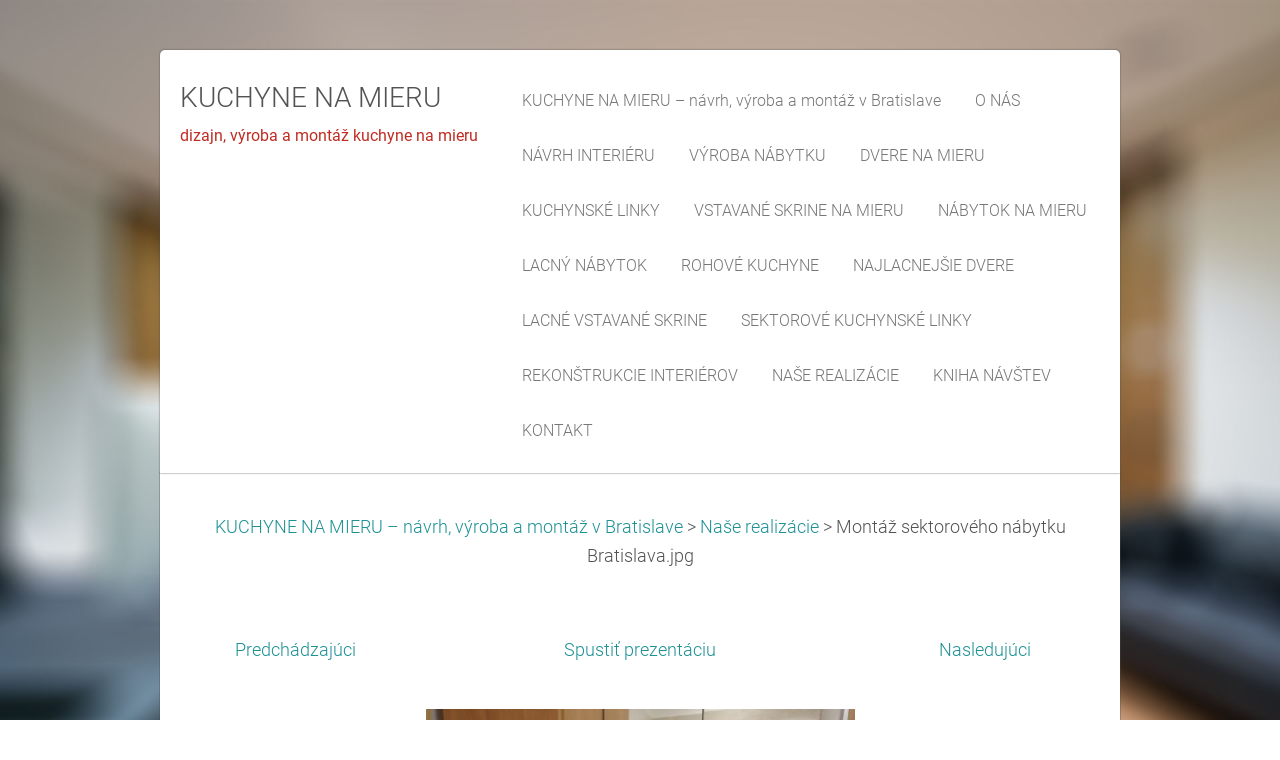

--- FILE ---
content_type: text/html; charset=UTF-8
request_url: https://www.kuchyne-na-mieru.eu/album/nase-realizacie1/montaz-sektoroveho-nabytku-bratislava-jpg/
body_size: 7477
content:
<!DOCTYPE html>
<!--[if IE 8]><html class="lt-ie10 lt-ie9 no-js no-bg" lang="sk"> <![endif]-->
<!--[if IE 9]><html class="lt-ie10 no-js no-bg" lang="sk"> <![endif]-->
<!--[if gt IE 9]><!-->
<html lang="sk" class="no-js no-bg">
<!--<![endif]-->
<head>
    <base href="https://www.kuchyne-na-mieru.eu/">
  <meta charset="utf-8">
  <meta name="description" content="">
  <meta name="keywords" content="">
  <meta name="generator" content="Webnode">
  <meta name="apple-mobile-web-app-capable" content="yes">
  <meta name="apple-mobile-web-app-status-bar-style" content="black">
  <meta name="format-detection" content="telephone=no">
    <link rel="icon" type="image/svg+xml" href="/favicon.svg" sizes="any">  <link rel="icon" type="image/svg+xml" href="/favicon16.svg" sizes="16x16">  <link rel="icon" href="/favicon.ico"><link rel="canonical" href="https://www.kuchyne-na-mieru.eu/album/nase-realizacie1/montaz-sektoroveho-nabytku-bratislava-jpg/">
<script type="text/javascript">(function(i,s,o,g,r,a,m){i['GoogleAnalyticsObject']=r;i[r]=i[r]||function(){
			(i[r].q=i[r].q||[]).push(arguments)},i[r].l=1*new Date();a=s.createElement(o),
			m=s.getElementsByTagName(o)[0];a.async=1;a.src=g;m.parentNode.insertBefore(a,m)
			})(window,document,'script','//www.google-analytics.com/analytics.js','ga');ga('create', 'UA-797705-6', 'auto',{"name":"wnd_header"});ga('wnd_header.set', 'dimension1', 'W1');ga('wnd_header.set', 'anonymizeIp', true);ga('wnd_header.send', 'pageview');var pageTrackerAllTrackEvent=function(category,action,opt_label,opt_value){ga('send', 'event', category, action, opt_label, opt_value)};</script>
  <link rel="alternate" type="application/rss+xml" href="https://kuchyne-na-mieru.eu/rss/all.xml" title="">
<!--[if lte IE 9]><style type="text/css">.cke_skin_webnode iframe {vertical-align: baseline !important;}</style><![endif]-->
    <meta http-equiv="X-UA-Compatible" content="IE=edge" />
    <title>Montáž sektorového nábytku Bratislava.jpg :: KUCHYNE NA MIERU</title>
    <meta name="viewport" content="width=device-width" />
    <link rel="stylesheet" href="https://d11bh4d8fhuq47.cloudfront.net/_system/skins/v15/50001403/css/style.css" />
    <link rel="stylesheet" href="https://d11bh4d8fhuq47.cloudfront.net/_system/skins/v15/50001403/css/light_red.css" />
    <script type="text/javascript">
        /* <![CDATA[ */
        var wnTplSettings = {};
        wnTplSettings.photogallerySlideshowStop  = 'Pozastaviť prezentáciu';
        wnTplSettings.photogallerySlideshowStart = 'Spustiť prezentáciu';
        wnTplSettings.faqShowAnswer = 'Zobraziť celú odpoveď.';
        wnTplSettings.faqHideAnswer = 'Skryť odpoveď.';
        wnTplSettings.menuLabel = 'Menu';
        /* ]]> */
    </script>
    <script src="https://d11bh4d8fhuq47.cloudfront.net/_system/skins/v15/50001403/js/main.js"></script>

				<script type="text/javascript">
				/* <![CDATA[ */
					
					if (typeof(RS_CFG) == 'undefined') RS_CFG = new Array();
					RS_CFG['staticServers'] = new Array('https://d11bh4d8fhuq47.cloudfront.net/');
					RS_CFG['skinServers'] = new Array('https://d11bh4d8fhuq47.cloudfront.net/');
					RS_CFG['filesPath'] = 'https://www.kuchyne-na-mieru.eu/_files/';
					RS_CFG['filesAWSS3Path'] = 'https://8245e33bbb.cbaul-cdnwnd.com/d5de0f5989a5e54e934d76c7edd0ac57/';
					RS_CFG['lbClose'] = 'Zavrieť';
					RS_CFG['skin'] = 'default';
					if (!RS_CFG['labels']) RS_CFG['labels'] = new Array();
					RS_CFG['systemName'] = 'Webnode';
						
					RS_CFG['responsiveLayout'] = 1;
					RS_CFG['mobileDevice'] = 0;
					RS_CFG['labels']['copyPasteSource'] = 'Viac tu:';
					
				/* ]]> */
				</script><style type="text/css">/* <![CDATA[ */#j731jdu21h5 {position: absolute;font-size: 13px !important;font-family: "Arial", helvetica, sans-serif !important;white-space: nowrap;z-index: 2147483647;-webkit-user-select: none;-khtml-user-select: none;-moz-user-select: none;-o-user-select: none;user-select: none;}#gjc199f2f {position: relative;top: -14px;}* html #gjc199f2f { top: -11px; }#gjc199f2f a { text-decoration: none !important; }#gjc199f2f a:hover { text-decoration: underline !important; }#buelt11n {z-index: 2147483647;display: inline-block !important;font-size: 16px;padding: 7px 59px 9px 59px;background: transparent url(https://d11bh4d8fhuq47.cloudfront.net/img/footer/footerButtonWebnodeHover.png?ph=8245e33bbb) top left no-repeat;height: 18px;cursor: pointer;}* html #buelt11n { height: 36px; }#buelt11n:hover { background: url(https://d11bh4d8fhuq47.cloudfront.net/img/footer/footerButtonWebnode.png?ph=8245e33bbb) top left no-repeat; }#h7051c8a18ecd { display: none; }#c34flk129 {z-index: 3000;text-align: left !important;position: absolute;height: 88px;font-size: 13px !important;color: #ffffff !important;font-family: "Arial", helvetica, sans-serif !important;overflow: hidden;cursor: pointer;}#c34flk129 a {color: #ffffff !important;}#klbpcn7c99 {color: #36322D !important;text-decoration: none !important;font-weight: bold !important;float: right;height: 31px;position: absolute;top: 19px;right: 15px;cursor: pointer;}#b36833b645 { float: right; padding-right: 27px; display: block; line-height: 31px; height: 31px; background: url(https://d11bh4d8fhuq47.cloudfront.net/img/footer/footerButton.png?ph=8245e33bbb) top right no-repeat; white-space: nowrap; }#a5b2bdd5964egg7 { position: relative; left: 1px; float: left; display: block; width: 15px; height: 31px; background: url(https://d11bh4d8fhuq47.cloudfront.net/img/footer/footerButton.png?ph=8245e33bbb) top left no-repeat; }#klbpcn7c99:hover { color: #36322D !important; text-decoration: none !important; }#klbpcn7c99:hover #b36833b645 { background: url(https://d11bh4d8fhuq47.cloudfront.net/img/footer/footerButtonHover.png?ph=8245e33bbb) top right no-repeat; }#klbpcn7c99:hover #a5b2bdd5964egg7 { background: url(https://d11bh4d8fhuq47.cloudfront.net/img/footer/footerButtonHover.png?ph=8245e33bbb) top left no-repeat; }#h6539j3fb20y {padding-right: 11px;padding-right: 11px;float: right;height: 60px;padding-top: 18px;background: url(https://d11bh4d8fhuq47.cloudfront.net/img/footer/footerBubble.png?ph=8245e33bbb) top right no-repeat;}#g30985o14ty3m4 {float: left;width: 18px;height: 78px;background: url(https://d11bh4d8fhuq47.cloudfront.net/img/footer/footerBubble.png?ph=8245e33bbb) top left no-repeat;}* html #buelt11n { filter: progid:DXImageTransform.Microsoft.AlphaImageLoader(src='https://d11bh4d8fhuq47.cloudfront.net/img/footer/footerButtonWebnode.png?ph=8245e33bbb'); background: transparent; }* html #buelt11n:hover { filter: progid:DXImageTransform.Microsoft.AlphaImageLoader(src='https://d11bh4d8fhuq47.cloudfront.net/img/footer/footerButtonWebnodeHover.png?ph=8245e33bbb'); background: transparent; }* html #h6539j3fb20y { height: 78px; background-image: url(https://d11bh4d8fhuq47.cloudfront.net/img/footer/footerBubbleIE6.png?ph=8245e33bbb);  }* html #g30985o14ty3m4 { background-image: url(https://d11bh4d8fhuq47.cloudfront.net/img/footer/footerBubbleIE6.png?ph=8245e33bbb);  }* html #b36833b645 { background-image: url(https://d11bh4d8fhuq47.cloudfront.net/img/footer/footerButtonIE6.png?ph=8245e33bbb); }* html #a5b2bdd5964egg7 { background-image: url(https://d11bh4d8fhuq47.cloudfront.net/img/footer/footerButtonIE6.png?ph=8245e33bbb); }* html #klbpcn7c99:hover #rbcGrSigTryButtonRight { background-image: url(https://d11bh4d8fhuq47.cloudfront.net/img/footer/footerButtonHoverIE6.png?ph=8245e33bbb);  }* html #klbpcn7c99:hover #rbcGrSigTryButtonLeft { background-image: url(https://d11bh4d8fhuq47.cloudfront.net/img/footer/footerButtonHoverIE6.png?ph=8245e33bbb);  }/* ]]> */</style><script type="text/javascript" src="https://d11bh4d8fhuq47.cloudfront.net/_system/client/js/compressed/frontend.package.1-3-108.js?ph=8245e33bbb"></script><style type="text/css"></style></head>
<body>
<div id="wrapper" class="BOXED LIGHT RED">


    <!-- div id="header" -->
    <div id="header">

        <!-- div id="headerContent" -->
        <div id="headerContent" class="clearfix">

            <div id="logoZone">
                <div id="logo"><a href="home/" title="Prejsť na úvodnú stránku."><span id="rbcSystemIdentifierLogo">KUCHYNE NA MIERU</span></a></div>                <div id="moto"><span id="rbcCompanySlogan" class="rbcNoStyleSpan">dizajn, výroba a montáž kuchyne na mieru </span></div>
            </div>

        </div>
        <!-- div id="headerContent" -->

    </div>

    <!-- div id="main" -->
    <div id="main" role="main">


        <!-- div id="mainContent" -->
        <div id="mainContent" class="clearfix" >


            <!-- div class="column100" -->
            <div class="column100">
                <div id="pageNavigator" class="rbcContentBlock">            <div id="navigator" class="widget widgetNavigator clearfix">             <a class="navFirstPage" href="/home/">KUCHYNE NA MIERU  – návrh, výroba a montáž v Bratislave</a>           <span> &gt; </span>             <a href="home/">Naše realizácie</a>           <span> &gt; </span>             <span id="navCurrentPage">Montáž sektorového nábytku Bratislava.jpg</span>             </div>      </div>                  
		
    
    
      <div class="widget widgetPhotogalleryDetail clearfix">
      
          <div class="widgetTitle"> 
              <h1></h1>
          </div>   
                   
          <div class="widgetContent clearfix">
                
                <div class="wrapperContent clearfix">                         

                    <div class="wrapperNav">
            		        	<table>
                          
                           <tr>
                              <td class="before">
                                     	              
			<a class="prev" title="Predchádzajúci" href="/album/nase-realizacie1/montaz-obyvackovej-steny-bratislava-jpg/" onclick="RubicusFrontendIns.showPhotogalleryImage(this.href);">Predchádzajúci</a>
		
                              </td>
                              <td class="control">
            	                    <a id="slideshowControl" onclick="RubicusFrontendIns.startSlideshow(); return(false);" onmouseover="this.className='enableControl hover'" onmouseout="this.className='enableControl'" title="Spustiť automatické prechádzanie obrázkov">
            	                        Spustiť prezentáciu
            	                    </a>
            	               
                                  <script type="text/javascript"> 
                                      if ( RubicusFrontendIns.isPhotogalleryAjaxMode() ) { 
                                          document.getElementById('slideshowControl').className = "enableControl"; 
                                      } 
                                  </script>
                              </td>
                              <td class="after">
                           	         
      <a class="next" title="Nasledujúci" href="/album/nase-realizacie1/montaz-sektorovej-kuchynskej-linky-bratislava-jpg/" onclick="RubicusFrontendIns.showPhotogalleryImage(this.href);">Nasledujúci</a>
		
                              </td>
                          </tr>
                          
                          </table>                     
                    </div>
                    
        						<div class="wrapperImage"> 
          						  <a href="/images/200001755-3367133673/Mont%C3%A1%C5%BE+sektorov%C3%A9ho+n%C3%A1bytku+Bratislava.jpg?s3=1" onclick="return !window.open(this.href);" title="Odkaz sa otvorí v novom okne prehliadača.">
                            <img src="https://8245e33bbb.cbaul-cdnwnd.com/d5de0f5989a5e54e934d76c7edd0ac57/system_preview_detail_200001755-3367133673/Montáž sektorového nábytku Bratislava.jpg" width="429" height="450" alt="" onload="RubicusFrontendIns.startSlideshowInterval();">
                        </a>                                           
                    </div>                                      
                    
                </div>
                  
                                                                          

                <div class="wrapperBacklink">
                      <a class="iconBack" href="home/">Späť</a> 
                </div>                                   

          </div>     
    	
      </div>  
          
		    			 
		
			<script type="text/javascript">
			RubicusFrontendIns.setNextPhotogalleryImage('/album/nase-realizacie1/montaz-sektorovej-kuchynskej-linky-bratislava-jpg/');
			RubicusFrontendIns.setPreviousPhotogalleryImage('/album/nase-realizacie1/montaz-obyvackovej-steny-bratislava-jpg/');
			</script>
			
            </div>
            <!-- div class="column100" -->

        </div>
        <!-- div id="mainContent" -->

    </div>
    <!-- div id="main" -->




    <!-- div id="footerCover" -->
    <div id="footerCover">

        <!-- div id="footerMain" -->
        <div id="footerMain">

            <!-- div id="footerMainContent" -->
            <div id="footerMainContent" class="footerColumns clearfix">

                <div class="column33 footerColumn1">
                                        

                </div>

                <div class="column33 footerColumn2">
                                                        </div>

                <div class="column33 footerColumn3">
                     
      <div class="widget widgetContact clearfix">              
		      
          <div class="widgetTitle"> 
              <h2>Kontakt</h2>
          </div>   
                   
          <div class="widgetContent clearfix">    
              <span class="contactCompany">www.kuchyne-na-mieru.eu </span>
              <span class="contactAddress">Zrekonštruované s.r.o<br />
Ambroseho 9<br />
Bratislava</span>     
              <span class="contactPhone">     
      0911902789     
	</span>  
              <span class="contactEmail">          									
      <a href="&#109;&#97;&#105;&#108;&#116;&#111;:&#122;&#114;&#101;&#107;&#111;&#110;&#115;&#116;&#114;&#117;&#111;&#118;&#97;&#110;&#101;&#64;&#103;&#109;&#97;&#105;&#108;&#46;&#99;&#111;&#109;"><span id="rbcContactEmail">&#122;&#114;&#101;&#107;&#111;&#110;&#115;&#116;&#114;&#117;&#111;&#118;&#97;&#110;&#101;&#64;&#103;&#109;&#97;&#105;&#108;&#46;&#99;&#111;&#109;</span></a> 
	</span>             
          </div>                         	
		    		
      </div>             
					
                                                        </div>

            </div>
            <!-- div id="footerMainContent" -->

        </div>
        <!-- div id="footerMain" -->



        <!-- div id="footerText" -->
        <div id="footerText" class="clearfix">

            <!-- div id="footerTextContent" -->
            <div id="footerTextContent" class="clearfix">

                <!-- div id="lang" -->
                <div id="lang" class="clearfix">
                    <div id="languageSelect"></div>			
                </div>
                <!-- div id="lang" -->

                <!-- div id="copyright" -->
                <div id="copyright">
                    <span id="rbcFooterText" class="rbcNoStyleSpan">© 2019-2021 Všetky práva vyhradené. www.kuchyne-na-mieru.eu</span>                </div>
                <!-- div id="copyright" -->

                <!-- div id="signature" -->
                <div id="signature">
                    <span class="rbcSignatureText"><a href="https://www.webnode.sk?utm_source=text&amp;utm_medium=footer&amp;utm_campaign=free4" rel="nofollow">Tvorba web stránok zdarma</a><a id="buelt11n" href="https://www.webnode.sk?utm_source=button&amp;utm_medium=footer&amp;utm_campaign=free4" rel="nofollow"><span id="h7051c8a18ecd">Webnode</span></a></span>                </div>
                <!-- div id="signature" -->

            </div>
            <!-- div id="footerTextContent" -->

        </div>
        <!-- div id="footerText" -->

    </div>
    <!-- div id="footerCover" -->

    <!-- div id="headerNav" -->
    <div id="navMenu" class="desktopMenu clearfix">
        <div class="menuWrapper">
            

    
	<ul class="menu">
	<li class="first">      
        <a href="/home/"> <span>KUCHYNE NA MIERU  – návrh, výroba a montáž v Bratislave</span> </a>
    </li>
	<li>      
        <a href="/o-nas/"> <span>O NÁS</span> </a>
    </li>
	<li>      
        <a href="/navrh-interieru/"> <span>NÁVRH INTERIÉRU</span> </a>
    </li>
	<li>      
        <a href="/vyroba-nabytku-na-mieru/"> <span>VÝROBA NÁBYTKU</span> </a>
    </li>
	<li>      
        <a href="/dvere-na-mieru/"> <span>DVERE NA MIERU</span> </a>
    </li>
	<li>      
        <a href="/kuchynske-linky/"> <span>KUCHYNSKÉ LINKY</span> </a>
    </li>
	<li>      
        <a href="/vstavane-skrine-na-mieru/"> <span>VSTAVANÉ SKRINE NA MIERU</span> </a>
    </li>
	<li>      
        <a href="/nabytok-na-mieru/"> <span>NÁBYTOK NA MIERU</span> </a>
    </li>
	<li>      
        <a href="/lacny-nabytok/"> <span>LACNÝ NÁBYTOK</span> </a>
    </li>
	<li>      
        <a href="/rohove-kuchyne/"> <span>ROHOVÉ KUCHYNE</span> </a>
    </li>
	<li>      
        <a href="/najlacnejsie-dvere/"> <span>NAJLACNEJŠIE DVERE</span> </a>
    </li>
	<li>      
        <a href="/lacne-vstavane-skrine/"> <span>LACNÉ VSTAVANÉ SKRINE</span> </a>
    </li>
	<li>      
        <a href="/sektorove-kuchynske-linky/"> <span>SEKTOROVÉ KUCHYNSKÉ LINKY</span> </a>
    </li>
	<li>      
        <a href="/rekonstrukcie-interierov/"> <span>REKONŠTRUKCIE INTERIÉROV</span> </a>
    </li>
	<li>      
        <a href="/realizacie-kuchyne-na-mieru/"> <span>NAŠE REALIZÁCIE</span> </a>
    </li>
	<li>      
        <a href="/kniha-navstev/"> <span>KNIHA NÁVŠTEV</span> </a>
    </li>
	<li class="last">      
        <a href="/kontakt/"> <span>KONTAKT</span> </a>
    </li>
</ul>
    <div class="clearfix"><!-- / --></div>
				
        </div>
    </div>
    <!-- div id="headerNav" -->


</div>
<!-- div id="wrapper" -->
<div class="media"></div>


<div id="rbcFooterHtml"></div><div style="display: none;" id="j731jdu21h5"><span id="gjc199f2f">&nbsp;</span></div><div id="c34flk129" style="display: none;"><a href="https://www.webnode.sk?utm_source=window&amp;utm_medium=footer&amp;utm_campaign=free4" rel="nofollow"><div id="g30985o14ty3m4"><!-- / --></div><div id="h6539j3fb20y"><div><strong id="d5i6f6656n906">Táto stránka bola vytvorená službou Webnode</strong><br /><span id="b2e31u47027148e">Aj Vy môžete mať pôsobivú webstránku zdarma!</span></div><span id="klbpcn7c99"><span id="a5b2bdd5964egg7"><!-- / --></span><span id="b36833b645">Vyskúšajte to!</span></span></div></a></div><script type="text/javascript">/* <![CDATA[ */var d7qsgmr3kjm = {sig: $('j731jdu21h5'),prefix: $('gjc199f2f'),btn : $('buelt11n'),win : $('c34flk129'),winLeft : $('g30985o14ty3m4'),winLeftT : $('muyabk1730eb'),winLeftB : $('ag2254ekg44fc'),winRght : $('h6539j3fb20y'),winRghtT : $('bgmoakg14'),winRghtB : $('j6g08bp5'),tryBtn : $('klbpcn7c99'),tryLeft : $('a5b2bdd5964egg7'),tryRght : $('b36833b645'),text : $('b2e31u47027148e'),title : $('d5i6f6656n906')};d7qsgmr3kjm.sig.appendChild(d7qsgmr3kjm.btn);var e8hfd79ia788=0,cra3v2tah=0,hacvbdo29ft61m=0,dp2pls3tw,caac4580h=$$('.rbcSignatureText')[0],ggj1aeaae9c55=false,d1vp62negc87g6;function f2ae1b27mjims(){if (!ggj1aeaae9c55 && pageTrackerAllTrackEvent){pageTrackerAllTrackEvent('Signature','Window show - web',d7qsgmr3kjm.sig.getElementsByTagName('a')[0].innerHTML);ggj1aeaae9c55=true;}d7qsgmr3kjm.win.show();hacvbdo29ft61m=d7qsgmr3kjm.tryLeft.offsetWidth+d7qsgmr3kjm.tryRght.offsetWidth+1;d7qsgmr3kjm.tryBtn.style.width=parseInt(hacvbdo29ft61m)+'px';d7qsgmr3kjm.text.parentNode.style.width = '';d7qsgmr3kjm.winRght.style.width=parseInt(20+hacvbdo29ft61m+Math.max(d7qsgmr3kjm.text.offsetWidth,d7qsgmr3kjm.title.offsetWidth))+'px';d7qsgmr3kjm.win.style.width=parseInt(d7qsgmr3kjm.winLeft.offsetWidth+d7qsgmr3kjm.winRght.offsetWidth)+'px';var wl=d7qsgmr3kjm.sig.offsetLeft+d7qsgmr3kjm.btn.offsetLeft+d7qsgmr3kjm.btn.offsetWidth-d7qsgmr3kjm.win.offsetWidth+12;if (wl<10){wl=10;}d7qsgmr3kjm.win.style.left=parseInt(wl)+'px';d7qsgmr3kjm.win.style.top=parseInt(cra3v2tah-d7qsgmr3kjm.win.offsetHeight)+'px';clearTimeout(dp2pls3tw);}function e8rril85(){dp2pls3tw=setTimeout('d7qsgmr3kjm.win.hide()',1000);}function jkkqoum1772gd(){var ph = RubicusFrontendIns.photoDetailHandler.lightboxFixed?document.getElementsByTagName('body')[0].offsetHeight/2:RubicusFrontendIns.getPageSize().pageHeight;d7qsgmr3kjm.sig.show();e8hfd79ia788=0;cra3v2tah=0;if (caac4580h&&caac4580h.offsetParent){var obj=caac4580h;do{e8hfd79ia788+=obj.offsetLeft;cra3v2tah+=obj.offsetTop;} while (obj = obj.offsetParent);}if ($('rbcFooterText')){d7qsgmr3kjm.sig.style.color = $('rbcFooterText').getStyle('color');d7qsgmr3kjm.sig.getElementsByTagName('a')[0].style.color = $('rbcFooterText').getStyle('color');}d7qsgmr3kjm.sig.style.width=parseInt(d7qsgmr3kjm.prefix.offsetWidth+d7qsgmr3kjm.btn.offsetWidth)+'px';if (e8hfd79ia788<0||e8hfd79ia788>document.body.offsetWidth){e8hfd79ia788=(document.body.offsetWidth-d7qsgmr3kjm.sig.offsetWidth)/2;}if (e8hfd79ia788>(document.body.offsetWidth*0.55)){d7qsgmr3kjm.sig.style.left=parseInt(e8hfd79ia788+(caac4580h?caac4580h.offsetWidth:0)-d7qsgmr3kjm.sig.offsetWidth)+'px';}else{d7qsgmr3kjm.sig.style.left=parseInt(e8hfd79ia788)+'px';}if (cra3v2tah<=0 || RubicusFrontendIns.photoDetailHandler.lightboxFixed){cra3v2tah=ph-5-d7qsgmr3kjm.sig.offsetHeight;}d7qsgmr3kjm.sig.style.top=parseInt(cra3v2tah-5)+'px';}function ee0efd251b0gmj(){if (d1vp62negc87g6){clearTimeout(d1vp62negc87g6);}d1vp62negc87g6 = setTimeout('jkkqoum1772gd()', 10);}Event.observe(window,'load',function(){if (d7qsgmr3kjm.win&&d7qsgmr3kjm.btn){if (caac4580h){if (caac4580h.getElementsByTagName("a").length > 0){d7qsgmr3kjm.prefix.innerHTML = caac4580h.innerHTML + '&nbsp;';}else{d7qsgmr3kjm.prefix.innerHTML = '<a href="https://www.webnode.sk?utm_source=text&amp;utm_medium=footer&amp;utm_content=sk-web-1&amp;utm_campaign=signature" rel="nofollow">'+caac4580h.innerHTML + '</a>&nbsp;';}caac4580h.style.visibility='hidden';}else{if (pageTrackerAllTrackEvent){pageTrackerAllTrackEvent('Signature','Missing rbcSignatureText','www.kuchyne-na-mieru.eu');}}jkkqoum1772gd();setTimeout(jkkqoum1772gd, 500);setTimeout(jkkqoum1772gd, 1000);setTimeout(jkkqoum1772gd, 5000);Event.observe(d7qsgmr3kjm.btn,'mouseover',f2ae1b27mjims);Event.observe(d7qsgmr3kjm.win,'mouseover',f2ae1b27mjims);Event.observe(d7qsgmr3kjm.btn,'mouseout',e8rril85);Event.observe(d7qsgmr3kjm.win,'mouseout',e8rril85);Event.observe(d7qsgmr3kjm.win,'click',function(){if (pageTrackerAllTrackEvent){pageTrackerAllTrackEvent('Signature','Window click - web','Táto stránka bola vytvorená službou Webnode',1);}document/*i4f56ob5m29m*/.location.href='https://www.webnode.sk?utm_source=window&utm_medium=footer&utm_content=sk-web-1&utm_campaign=signature';});Event.observe(window, 'resize', ee0efd251b0gmj);Event.observe(document.body, 'resize', ee0efd251b0gmj);RubicusFrontendIns.addObserver({onResize: ee0efd251b0gmj});RubicusFrontendIns.addObserver({onContentChange: ee0efd251b0gmj});RubicusFrontendIns.addObserver({onLightboxUpdate: jkkqoum1772gd});Event.observe(d7qsgmr3kjm.btn, 'click', function(){if (pageTrackerAllTrackEvent){pageTrackerAllTrackEvent('Signature','Button click - web',d7qsgmr3kjm.sig.getElementsByTagName('a')[0].innerHTML);}});Event.observe(d7qsgmr3kjm.tryBtn, 'click', function(){if (pageTrackerAllTrackEvent){pageTrackerAllTrackEvent('Signature','Try Button click - web','Táto stránka bola vytvorená službou Webnode',1);}});}});RubicusFrontendIns.addFileToPreload('https://d11bh4d8fhuq47.cloudfront.net/img/footer/footerButtonWebnode.png?ph=8245e33bbb');RubicusFrontendIns.addFileToPreload('https://d11bh4d8fhuq47.cloudfront.net/img/footer/footerButton.png?ph=8245e33bbb');RubicusFrontendIns.addFileToPreload('https://d11bh4d8fhuq47.cloudfront.net/img/footer/footerButtonHover.png?ph=8245e33bbb');RubicusFrontendIns.addFileToPreload('https://d11bh4d8fhuq47.cloudfront.net/img/footer/footerBubble.png?ph=8245e33bbb');if (Prototype.Browser.IE){RubicusFrontendIns.addFileToPreload('https://d11bh4d8fhuq47.cloudfront.net/img/footer/footerBubbleIE6.png?ph=8245e33bbb');RubicusFrontendIns.addFileToPreload('https://d11bh4d8fhuq47.cloudfront.net/img/footer/footerButtonHoverIE6.png?ph=8245e33bbb');}RubicusFrontendIns.copyLink = 'https://www.webnode.sk';RS_CFG['labels']['copyPasteBackLink'] = 'Vytvorte si vlastné stránky zadarmo:';/* ]]> */</script><script type="text/javascript">var keenTrackerCmsTrackEvent=function(id){if(typeof _jsTracker=="undefined" || !_jsTracker){return false;};try{var name=_keenEvents[id];var keenEvent={user:{u:_keenData.u,p:_keenData.p,lc:_keenData.lc,t:_keenData.t},action:{identifier:id,name:name,category:'cms',platform:'WND1',version:'2.1.157'},browser:{url:location.href,ua:navigator.userAgent,referer_url:document.referrer,resolution:screen.width+'x'+screen.height,ip:'65.21.31.180'}};_jsTracker.jsonpSubmit('PROD',keenEvent,function(err,res){});}catch(err){console.log(err)};};</script></body>
</html>